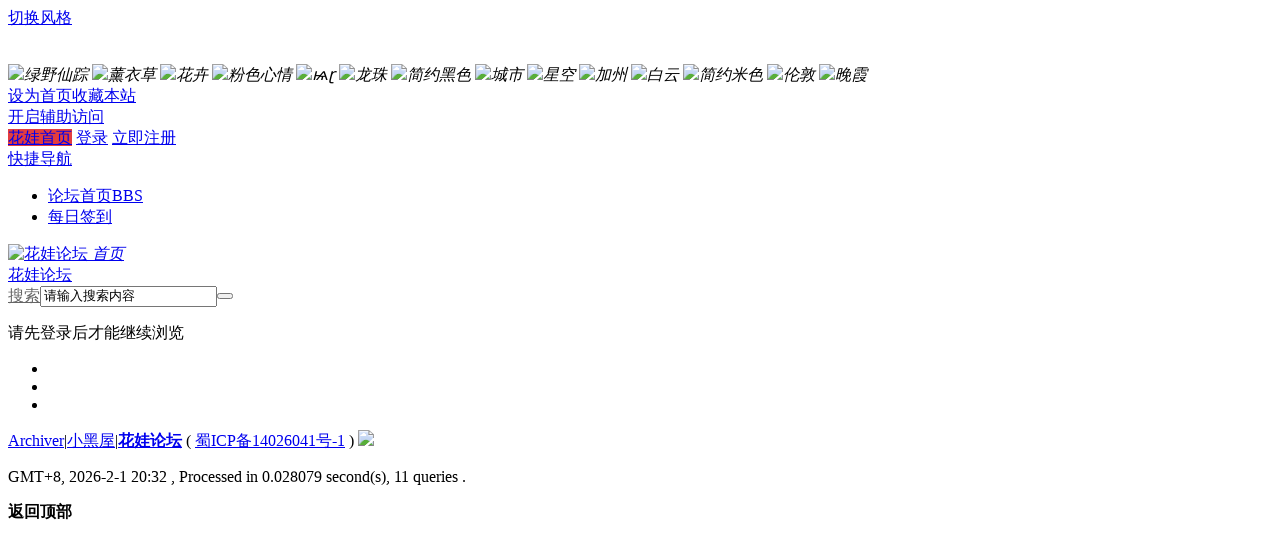

--- FILE ---
content_type: text/html; charset=utf-8
request_url: http://b.huawa.com/home.php?mod=space&uid=58156&do=thread&type=reply&view=me&from=space
body_size: 4993
content:
<!DOCTYPE html PUBLIC "-//W3C//DTD XHTML 1.0 Transitional//EN" "http://www.w3.org/TR/xhtml1/DTD/xhtml1-transitional.dtd">
<html xmlns="http://www.w3.org/1999/xhtml">
<head>
<meta http-equiv="Content-Type" content="text/html; charset=utf-8" />
    <meta name="renderer" content="webkit">
    <meta http-equiv="X-UA-Compatible" content="IE=9">
<title>提示信息  花娃论坛</title>
<meta name="keywords" content="" />
<meta name="description" content=",花娃论坛" />
<meta name="MSSmartTagsPreventParsing" content="True" />
<meta http-equiv="MSThemeCompatible" content="Yes" />
<base href="http://b.huawa.com/" /><link rel="stylesheet" type="text/css" href="data/cache/style_8_common.css?tjA" /><link rel="stylesheet" type="text/css" href="data/cache/style_8_home_space.css?tjA" /><link rel="stylesheet" id="css_extstyle" type="text/css" href="./template/qu_115style/style/t11/style.css" /> 
    <script src="template/qu_115style/img/js/jquery.js" type="text/javascript" type="text/javascript"></script>  
<script type="text/javascript">var STYLEID = '8', STATICURL = 'static/', IMGDIR = 'template/qu_115style/images', VERHASH = 'tjA', charset = 'utf-8', discuz_uid = '0', cookiepre = 'UDzO_2132_', cookiedomain = '', cookiepath = '/', showusercard = '1', attackevasive = '0', disallowfloat = 'newthread', creditnotice = '1|威望|,2|金钱|,3|贡献|', defaultstyle = './template/qu_115style/style/t11', REPORTURL = 'aHR0cDovL2IuaHVhd2EuY29tL2hvbWUucGhwP21vZD1zcGFjZSZ1aWQ9NTgxNTYmZG89dGhyZWFkJnR5cGU9cmVwbHkmdmlldz1tZSZmcm9tPXNwYWNl', SITEURL = 'http://b.huawa.com/', JSPATH = 'static/js/', CSSPATH = 'data/cache/style_', DYNAMICURL = '';var q_jq=jQuery.noConflict();</script>
<script src="static/js/common.js?tjA" type="text/javascript"></script>

<meta name="application-name" content="花娃论坛" />
<meta name="msapplication-tooltip" content="花娃论坛" />
<meta name="msapplication-task" content="name=论坛首页;action-uri=http://b.huawa.com/forum.php;icon-uri=http://b.huawa.com/template/qu_115style/images/bbs.ico" />
<script src="static/js/home.js?tjA" type="text/javascript"></script>
<script src="static/js/portal.js?tjA" type="text/javascript"></script>
    <script type="text/javascript">
<!--
window.onerror=function(){return true;}
// -->
</script>
<script src="template/qu_115style/img/js/jquery.SuperSlide.js" type="text/javascript" type="text/javascript"></script>
</head>

<body id="nv_home" class="pg_space" onkeydown="if(event.keyCode==27) return false;">
<div id="append_parent"></div><div id="ajaxwaitid"></div>
        <div class="animate-layer">
        	<s class="a-bird a-bird-01"></s>
            <s class="a-bird a-bird-02"></s>
            <s class="a-bird a-bird-03"></s>
            <s class="a-bird a-bird-04"></s>
            <s class="a-bird a-bird-05"></s>
            <s class="a-bird a-bird-06"></s>
        	<s class="a-cloud a-cloud-01"></s>
            <s class="a-cloud a-cloud-02"></s>
            <s class="a-cloud a-cloud-03"></s>
            <s class="a-cloud a-cloud-04"></s>
            <s class="a-cloud a-cloud-05"></s>
            <s class="a-cloud a-cloud-06"></s>
            <s class="a-balloon a-balloon-01"></s>
            <s class="a-balloon a-balloon-02"></s>
            <s class="a-meteor a-meteor-01"></s>
            <s class="a-meteor a-meteor-02"></s>
            <s class="a-meteor a-meteor-03"></s>
            <s class="a-meteor a-meteor-04"></s>
            <s class="a-star a-star-01"></s>
            <s class="a-star a-star-02"></s>
            <s class="a-star a-star-03"></s>
            <s class="a-star a-star-04"></s>
            <s class="a-star a-star-05"></s>
</div>
        <a class="q_qiehuan" href="javascript:;" title="切换风格" id="change_theme_btn">切换风格</a>        <div id="change_theme_btn_menu" class="q_qiehuan_menu">
        	<h2>
<a class="dialog-handle" href="javascript:void(0)" onClick="qout()"></a>
</h2>
            <div style="padding:15px 0 0 0;">
<span onMouseOut="this.className='cl'" onMouseOver="this.className='cl q_sslct_btn'" onClick="extstyle('./template/qu_115style/style/t14')"><img src="template/qu_115style/style/t14-bg.png"/><em>绿野仙踪</em></span>
<span onMouseOut="this.className='cl'" onMouseOver="this.className='cl q_sslct_btn'" onClick="extstyle('./template/qu_115style/style/t5')"><img src="template/qu_115style/style/t5-bg.png"/><em>薰衣草</em></span>
<span onMouseOut="this.className='cl'" onMouseOver="this.className='cl q_sslct_btn'" onClick="extstyle('./template/qu_115style/style/t13')"><img src="template/qu_115style/style/t13-bg.png"/><em>花卉</em></span>
<span onMouseOut="this.className='cl'" onMouseOver="this.className='cl q_sslct_btn'" onClick="extstyle('./template/qu_115style/style/t11')"><img src="template/qu_115style/style/t11-bg.png"/><em>粉色心情</em></span>
<span onMouseOut="this.className='cl'" onMouseOver="this.className='cl q_sslct_btn'" onClick="extstyle('./template/qu_115style/style/t10')"><img src="template/qu_115style/style/t10-bg.png"/><em>ѩɽ</em></span>
<span onMouseOut="this.className='cl'" onMouseOver="this.className='cl q_sslct_btn'" onClick="extstyle('./template/qu_115style/style/t9')"><img src="template/qu_115style/style/t9-bg.png"/><em>龙珠</em></span>
<span onMouseOut="this.className='cl'" onMouseOver="this.className='cl q_sslct_btn'" onClick="extstyle('./template/qu_115style/style/t7')"><img src="template/qu_115style/style/t7-bg.png"/><em>简约黑色</em></span>
<span onMouseOut="this.className='cl'" onMouseOver="this.className='cl q_sslct_btn'" onClick="extstyle('./template/qu_115style/style/t6')"><img src="template/qu_115style/style/t6-bg.png"/><em>城市</em></span>
<span onMouseOut="this.className='cl'" onMouseOver="this.className='cl q_sslct_btn'" onClick="extstyle('./template/qu_115style/style/t4')"><img src="template/qu_115style/style/t4-bg.png"/><em>星空</em></span>
<span onMouseOut="this.className='cl'" onMouseOver="this.className='cl q_sslct_btn'" onClick="extstyle('./template/qu_115style/style/t2')"><img src="template/qu_115style/style/t2-bg.png"/><em>加州</em></span>
<span onMouseOut="this.className='cl'" onMouseOver="this.className='cl q_sslct_btn'" onClick="extstyle('./template/qu_115style/style/t3')"><img src="template/qu_115style/style/t3-bg.png"/><em>白云</em></span>
<span onMouseOut="this.className='cl'" onMouseOver="this.className='cl q_sslct_btn'" onClick="extstyle('./template/qu_115style/style/t8')"><img src="template/qu_115style/style/t8-bg.png"/><em>简约米色</em></span>
<span onMouseOut="this.className='cl'" onMouseOver="this.className='cl q_sslct_btn'" onClick="extstyle('./template/qu_115style/style/t12')"><img src="template/qu_115style/style/t12-bg.png"/><em>伦敦</em></span>
<span onMouseOut="this.className='cl'" onMouseOver="this.className='cl q_sslct_btn'" onClick="extstyle('./template/qu_115style/style/t1')"><img src="template/qu_115style/style/t1-bg.png"/><em>晚霞</em></span>
</div>
</div>
<script>
jQuery(function(){
jQuery('#change_theme_btn').click(function(){
if(!jQuery('#change_theme_btn_menu').is(':visible')){
jQuery('#change_theme_btn_menu').css({display:'block', top:'-100px'}).animate({top: '+100'}, 500);
}
});
});
  function qout(){
  jQuery('#change_theme_btn_menu').animate({top:'0'}, 500, function(){
  jQuery(this).css({display:'none', top:'-100px'});
});
}
</script>
<div id="toptb" class="cl q_none">
<div class="wp">
<div class="z"><a href="javascript:;"  onclick="setHomepage('http://b.huawa.com/');">设为首页</a><a href="http://b.huawa.com/"  onclick="addFavorite(this.href, '花娃论坛');return false;">收藏本站</a></div>
<div class="y">
<a id="switchblind" href="javascript:;" onClick="toggleBlind(this)" title="开启辅助访问" class="switchblind">开启辅助访问</a>
</div>
</div>
</div>
        <div class="qing_changestyle"></div>

<div id="qmenu_menu" class="animate p_pop blk" style="display: none;">
<div class="ptm pbw hm">
<a href="member.php?mod=logging&amp;action=login&amp;referer=" onclick="window.location.href='http://www.huawa.com/login?ref_url=http%3A%2F%2Fbbs.huawa.com%2Fforum.php';return false;">登录</a><span class="pipe">|</span>
<a href="member.php?mod=huawa_zhuce">立即注册</a>
</div>
</div>
<div id="hd">
<div class="wp" style="margin:0 auto; padding:0;">
<div class="hdc cl"><script type="text/javascript">
jQuery(function()
{
jQuery('#hov_btn').hover(function() 
{
jQuery('div.qing_lg_after ul').show();
},function() 
{
jQuery('div.qing_lg_after ul').hide();
});
});

</script>
<script src="static/js/logging.js?tjA" type="text/javascript"></script>
<div class="qing_login">
        <a class="qing_lg" href="http://www.huawa.com/" style="background:#E33D3F; width:70px;">花娃首页</a>
    	<a class="qing_lg" href="http://www.huawa.com/login?ref_url=http%3A%2F%2Fbbs.huawa.com%2Fforum.php">登录</a>
<a class="qing_reg" href="member.php?mod=huawa_zhuce">立即注册</a>
    </div>
</div>

<div id="qing_nv">
<a href="javascript:;" id="qmenu" class="animate" onMouseOver="showMenu({'ctrlid':'qmenu','pos':'34!','ctrlclass':'a','duration':2})">快捷导航</a>
<ul><li id="mn_forum" ><a href="forum.php" hidefocus="true" title="BBS"  >论坛首页<span>BBS</span></a></li><li id="mn_N462e" ><a href="plugin.php?id=dsu_paulsign:sign" hidefocus="true"  >每日签到</a></li></ul>
</div>
<ul class="p_pop h_pop" id="plugin_menu" style="display: none">  <li><a href="plugin.php?id=dsu_paulsign:sign" id="mn_plink_sign">每日签到</a></li>
 </ul>
<div class="p_pop h_pop" id="mn_userapp_menu" style="display: none"></div><div id="mu" class="cl">
</div>
</div>
</div>


<div id="wp" class="wp">
<div class="qing_subnav">
                	<div class="sub_l q_fl">
                    	<a class="qing_logo" href="./">
                                                    <img src="template/qu_115style/img/logo.png" alt="花娃论坛" border="0" />                                                    <em>首页</em>
                        </a>
                        <div id="qing_pt" class="subnr z cl">
                                                	<a href="./" class="nvhm" title="首页">花娃论坛</a> <em></em><a href="home.php?mod=space&amp;uid="></a>
                                                </div>
                        <div class="z" style="margin-left:20px; line-height:45px;"></div>
                    </div>
                <div id="scbar" class="q_fr cl">
<form id="scbar_form" method="post" autocomplete="off" onsubmit="searchFocus($('scbar_txt'))" action="search.php?searchsubmit=yes" target="_blank">
<input type="hidden" name="mod" id="scbar_mod" value="search" />
<input type="hidden" name="formhash" value="db221695" />
<input type="hidden" name="srchtype" value="title" />
<input type="hidden" name="srhfid" value="0" />
<input type="hidden" name="srhlocality" value="home::space" />
<table cellspacing="0" cellpadding="0">
<tr>
<td class="scbar_type_td"><a href="javascript:;" id="scbar_type" style="color:#666666;" onclick="showMenu(this.id)" hidefocus="true">搜索</a></td>
<td class="scbar_txt_td"><input type="text" name="srchtxt" id="scbar_txt" value="请输入搜索内容" autocomplete="off" x-webkit-speech speech /></td>
<td class="scbar_btn_td"><button type="submit" name="searchsubmit" id="scbar_btn" sc="1" class="pn pnc" value="true"></button></td>
</tr>
</table>
</form>
</div>
<ul id="scbar_type_menu" class="p_pop" style="display: none;"><li><a href="javascript:;" rel="forum" class="curtype">帖子</a></li><li><a href="javascript:;" rel="user">用户</a></li></ul>
<script type="text/javascript">
initSearchmenu('scbar', '');
</script>
                </div>
                    

<div id="ct" class="wp cl w">
<div class="nfl" id="main_succeed" style="display: none">
<div class="f_c altw">
<div class="alert_right">
<p id="succeedmessage"></p>
<p id="succeedlocation" class="alert_btnleft"></p>
<p class="alert_btnleft"><a id="succeedmessage_href">如果您的浏览器没有自动跳转，请点击此链接</a></p>
</div>
</div>
</div>
<div class="nfl" id="main_message">
<div class="f_c altw">
<div id="messagetext" class="alert_info">
<p>请先登录后才能继续浏览</p>
</div>
<div id="messagelogin"></div>
<script type="text/javascript">ajaxget('member.php?mod=logging&action=login&infloat=yes&frommessage', 'messagelogin');</script>
</div>
</div>
</div>	</div>
<div class="topic-side-nav">
<ul id="js-left-navs">
<li>
        <a id="qlistbtn" href="javascript:;" class="item" onMouseOver="showMenu({'ctrlid':'qlistbtn','ctrlclass':'a'})">
            <em style=""></em>
            <i class="icon-snav isn-more"></i>
        </a>
</li>
    <li>
        <a id="js-left-topics" href="forum.php?mod=guide&amp;view=newthread" class="item">
            <i class="icon-snav isn-topic"></i>
        </a>
    </li>
<li>
        <a id="js-left-qchat" title="消息" href="home.php?mod=space&amp;do=pm" class="item item-figure">
                        <i class="icon-snav isn-chat"></i>
        </a>
    </li>
    <div id="qlistbtn_menu" class="sn-pupup" style="display:none;"> 
 <b class="arrow"></b><i class="arrow"></i> 
 <div style="" class="ql-list"> 
 <ul id="js-left-qlist"><li> 
 <a href="forum-2-1.html" title="新闻公告" target="_blank"> 
 <em style="" class="notice">0</em> 
 <img src="http://b.huawa.com/data/attachment/common/c8/common_2_icon.png" /> 
 <p> 
 <span class="name">新闻公告</span> 
 </p> 
 </a> 
 </li><li> 
 <a href="forum-71-1.html" title="行业动态" target="_blank"> 
 <em style="" class="notice">0</em> 
 <img src="http://b.huawa.com/data/attachment/common/e2/common_71_icon.png" /> 
 <p> 
 <span class="name">行业动态</span> 
 </p> 
 </a> 
 </li><li> 
 <a href="forum-44-1.html" title="交易排行榜" target="_blank"> 
 <em style="" class="notice">0</em> 
 <img src="http://b.huawa.com/data/attachment/common/f7/common_44_icon.png" /> 
 <p> 
 <span class="name">交易排行榜</span> 
 </p> 
 </a> 
 </li><li> 
 <a href="forum-67-1.html" title="违规处罚通报" target="_blank"> 
 <em style="" class="notice">0</em> 
 <img src="http://b.huawa.com/data/attachment/common/73/common_67_icon.png" /> 
 <p> 
 <span class="name">违规处罚通报</span> 
 </p> 
 </a> 
 </li><li> 
 <a href="forum-66-1.html" title="提交功能需求" target="_blank"> 
 <em style="" class="notice">0</em> 
 <img src="http://b.huawa.com/data/attachment/common/32/common_66_icon.png" /> 
 <p> 
 <span class="name">提交功能需求</span> 
 </p> 
 </a> 
 </li><li> 
 <a href="forum-48-1.html" title="新功能发布" target="_blank"> 
 <em style="" class="notice">0</em> 
 <img src="http://b.huawa.com/data/attachment/common/64/common_48_icon.png" /> 
 <p> 
 <span class="name">新功能发布</span> 
 </p> 
 </a> 
 </li><li> 
 <a href="forum-50-1.html" title="功能故障反馈" target="_blank"> 
 <em style="" class="notice">0</em> 
 <img src="http://b.huawa.com/data/attachment/common/c0/common_50_icon.png" /> 
 <p> 
 <span class="name">功能故障反馈</span> 
 </p> 
 </a> 
 </li><li> 
 <a href="forum-63-1.html" title="意见建议" target="_blank"> 
 <em style="" class="notice">0</em> 
 <img src="http://b.huawa.com/data/attachment/common/03/common_63_icon.png" /> 
 <p> 
 <span class="name">意见建议</span> 
 </p> 
 </a> 
 </li><li> 
 <a href="forum-61-1.html" title="我要吐槽" target="_blank"> 
 <em style="" class="notice">0</em> 
 <img src="http://b.huawa.com/data/attachment/common/7f/common_61_icon.png" /> 
 <p> 
 <span class="name">我要吐槽</span> 
 </p> 
 </a> 
 </li><li> 
 <a href="forum-52-1.html" title="花艺作品PK台" target="_blank"> 
 <em style="" class="notice">0</em> 
 <img src="http://b.huawa.com/data/attachment/common/9a/common_52_icon.png" /> 
 <p> 
 <span class="name">花艺作品PK台</span> 
 </p> 
 </a> 
 </li><li> 
 <a href="forum-78-1.html" title="花店那些事儿" target="_blank"> 
 <em style="" class="notice">0</em> 
 <img src="http://b.huawa.com/data/attachment/common/35/common_78_icon.png" /> 
 <p> 
 <span class="name">花店那些事儿</span> 
 </p> 
 </a> 
 </li><li> 
 <a href="forum-68-1.html" title="花艺知识" target="_blank"> 
 <em style="" class="notice">0</em> 
 <img src="http://b.huawa.com/data/attachment/common/a3/common_68_icon.png" /> 
 <p> 
 <span class="name">花艺知识</span> 
 </p> 
 </a> 
 </li></ul> 
 </div> 
</div> </ul>
</div>

<div id="ft" class="wp cl">
<div id="flk" class="y">
<p>
<a href="archiver/" >Archiver</a><span class="pipe">|</span><a href="forum.php?mod=misc&action=showdarkroom" >小黑屋</a><span class="pipe">|</span><strong><a href="http://bbs.huawa.com/" target="_blank">花娃论坛</a></strong>
( <a href="http://www.miitbeian.gov.cn/" target="_blank">蜀ICP备14026041号-1</a> )&nbsp;<a href="http://discuz.qq.com/service/security" target="_blank" title="防水墙保卫网站远离侵害"><img src="static/image/common/security.png"></a></p>
<p class="xs0">
GMT+8, 2026-2-1 20:32<span id="debuginfo">
, Processed in 0.028079 second(s), 11 queries
.
</span>
</p>
</div>
<div id="frt">

</div></div>
<script src="home.php?mod=misc&ac=sendmail&rand=1769949174" type="text/javascript"></script>
<div id="scrolltop">
<span hidefocus="true"><a title="返回顶部" onclick="window.scrollTo('0','0')" class="scrolltopa" ><b>返回顶部</b></a></span>
</div>
<script type="text/javascript">_attachEvent(window, 'scroll', function () { showTopLink(); });checkBlind();</script>
			<div id="discuz_tips" style="display:none;"></div>
			<script type="text/javascript">
				var tipsinfo = '|X3.2|0.6||0||0|7|1769949174||2';
			</script>
			<script src="http://discuz.gtimg.cn/cloud/scripts/discuz_tips.js?v=1" type="text/javascript" charset="UTF-8"></script></body>
</html>

